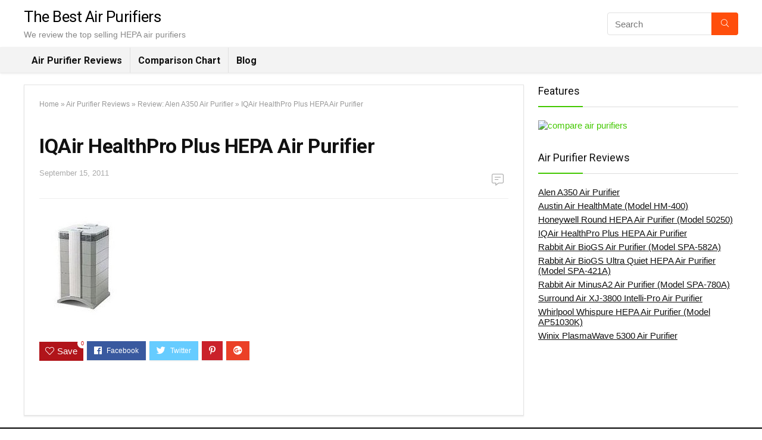

--- FILE ---
content_type: text/html; charset=UTF-8
request_url: https://hepaairpurifiers.mrbestreviews.com/review-alen-a350-air-purifier/iqair-healthpro-plus-hepa-air-purifier/
body_size: 12489
content:
<!DOCTYPE html>
<!--[if IE 8]>    <html class="ie8" lang="en-US"> <![endif]-->
<!--[if IE 9]>    <html class="ie9" lang="en-US"> <![endif]-->
<!--[if (gt IE 9)|!(IE)] lang="en-US"><![endif]-->
<html lang="en-US">
<head>
<meta charset="utf-8" />
<meta name=viewport content="width=device-width, initial-scale=1.0" />
<!-- feeds & pingback -->
<link rel="profile" href="https://gmpg.org/xfn/11" />
<link rel="pingback" href="" />
<!--[if lt IE 9]><script src="https://hepaairpurifiers.mrbestreviews.com/wp-content/themes/rehub/js/html5shiv.js"></script><![endif]-->	
<meta name='robots' content='index, follow, max-image-preview:large, max-snippet:-1, max-video-preview:-1' />

	<!-- This site is optimized with the Yoast SEO plugin v19.8 - https://yoast.com/wordpress/plugins/seo/ -->
	<title>IQAir HealthPro Plus HEPA Air Purifier | The Best Air Purifiers</title>
	<link rel="canonical" href="https://hepaairpurifiers.mrbestreviews.com/wp-content/uploads/2011/09/IQAir-HealthPro-Plus-HEPA-Air-Purifier-e1338067560752.jpg" />
	<meta property="og:locale" content="en_US" />
	<meta property="og:type" content="article" />
	<meta property="og:title" content="IQAir HealthPro Plus HEPA Air Purifier | The Best Air Purifiers" />
	<meta property="og:url" content="https://hepaairpurifiers.mrbestreviews.com/wp-content/uploads/2011/09/IQAir-HealthPro-Plus-HEPA-Air-Purifier-e1338067560752.jpg" />
	<meta property="og:site_name" content="The Best Air Purifiers" />
	<meta property="og:image" content="https://hepaairpurifiers.mrbestreviews.com/wp-content/uploads/2011/09/IQAir-HealthPro-Plus-HEPA-Air-Purifier-e1338067560752.jpg" />
	<meta property="og:image:width" content="152" />
	<meta property="og:image:height" content="196" />
	<meta property="og:image:type" content="image/jpeg" />
	<meta name="twitter:card" content="summary_large_image" />
	<script type="application/ld+json" class="yoast-schema-graph">{"@context":"https://schema.org","@graph":[{"@type":"WebPage","@id":"https://hepaairpurifiers.mrbestreviews.com/wp-content/uploads/2011/09/IQAir-HealthPro-Plus-HEPA-Air-Purifier-e1338067560752.jpg","url":"https://hepaairpurifiers.mrbestreviews.com/wp-content/uploads/2011/09/IQAir-HealthPro-Plus-HEPA-Air-Purifier-e1338067560752.jpg","name":"IQAir HealthPro Plus HEPA Air Purifier | The Best Air Purifiers","isPartOf":{"@id":"https://hepaairpurifiers.mrbestreviews.com/#website"},"primaryImageOfPage":{"@id":"https://hepaairpurifiers.mrbestreviews.com/wp-content/uploads/2011/09/IQAir-HealthPro-Plus-HEPA-Air-Purifier-e1338067560752.jpg#primaryimage"},"image":{"@id":"https://hepaairpurifiers.mrbestreviews.com/wp-content/uploads/2011/09/IQAir-HealthPro-Plus-HEPA-Air-Purifier-e1338067560752.jpg#primaryimage"},"thumbnailUrl":"https://hepaairpurifiers.mrbestreviews.com/wp-content/uploads/2011/09/IQAir-HealthPro-Plus-HEPA-Air-Purifier-e1338067560752.jpg","datePublished":"2011-09-15T02:12:57+00:00","dateModified":"2011-09-15T02:12:57+00:00","breadcrumb":{"@id":"https://hepaairpurifiers.mrbestreviews.com/wp-content/uploads/2011/09/IQAir-HealthPro-Plus-HEPA-Air-Purifier-e1338067560752.jpg#breadcrumb"},"inLanguage":"en-US","potentialAction":[{"@type":"ReadAction","target":["https://hepaairpurifiers.mrbestreviews.com/wp-content/uploads/2011/09/IQAir-HealthPro-Plus-HEPA-Air-Purifier-e1338067560752.jpg"]}]},{"@type":"ImageObject","inLanguage":"en-US","@id":"https://hepaairpurifiers.mrbestreviews.com/wp-content/uploads/2011/09/IQAir-HealthPro-Plus-HEPA-Air-Purifier-e1338067560752.jpg#primaryimage","url":"https://hepaairpurifiers.mrbestreviews.com/wp-content/uploads/2011/09/IQAir-HealthPro-Plus-HEPA-Air-Purifier-e1338067560752.jpg","contentUrl":"https://hepaairpurifiers.mrbestreviews.com/wp-content/uploads/2011/09/IQAir-HealthPro-Plus-HEPA-Air-Purifier-e1338067560752.jpg","width":"152","height":"196","caption":"IQAir HealthPro Plus HEPA Air Purifier"},{"@type":"BreadcrumbList","@id":"https://hepaairpurifiers.mrbestreviews.com/wp-content/uploads/2011/09/IQAir-HealthPro-Plus-HEPA-Air-Purifier-e1338067560752.jpg#breadcrumb","itemListElement":[{"@type":"ListItem","position":1,"name":"Home","item":"https://hepaairpurifiers.mrbestreviews.com/"},{"@type":"ListItem","position":2,"name":"Review: Alen A350 Air Purifier","item":"https://hepaairpurifiers.mrbestreviews.com/review-alen-a350-air-purifier/"},{"@type":"ListItem","position":3,"name":"IQAir HealthPro Plus HEPA Air Purifier"}]},{"@type":"WebSite","@id":"https://hepaairpurifiers.mrbestreviews.com/#website","url":"https://hepaairpurifiers.mrbestreviews.com/","name":"The Best Air Purifiers","description":"We review the top selling HEPA air purifiers","potentialAction":[{"@type":"SearchAction","target":{"@type":"EntryPoint","urlTemplate":"https://hepaairpurifiers.mrbestreviews.com/?s={search_term_string}"},"query-input":"required name=search_term_string"}],"inLanguage":"en-US"}]}</script>
	<!-- / Yoast SEO plugin. -->


<link rel='dns-prefetch' href='//fonts.googleapis.com' />
<link rel="alternate" type="application/rss+xml" title="The Best Air Purifiers &raquo; Feed" href="https://hepaairpurifiers.mrbestreviews.com/feed/" />
<link rel="alternate" type="application/rss+xml" title="The Best Air Purifiers &raquo; Comments Feed" href="https://hepaairpurifiers.mrbestreviews.com/comments/feed/" />
<script type="text/javascript">
/* <![CDATA[ */
window._wpemojiSettings = {"baseUrl":"https:\/\/s.w.org\/images\/core\/emoji\/14.0.0\/72x72\/","ext":".png","svgUrl":"https:\/\/s.w.org\/images\/core\/emoji\/14.0.0\/svg\/","svgExt":".svg","source":{"concatemoji":"https:\/\/hepaairpurifiers.mrbestreviews.com\/wp-includes\/js\/wp-emoji-release.min.js?ver=6.4.7"}};
/*! This file is auto-generated */
!function(i,n){var o,s,e;function c(e){try{var t={supportTests:e,timestamp:(new Date).valueOf()};sessionStorage.setItem(o,JSON.stringify(t))}catch(e){}}function p(e,t,n){e.clearRect(0,0,e.canvas.width,e.canvas.height),e.fillText(t,0,0);var t=new Uint32Array(e.getImageData(0,0,e.canvas.width,e.canvas.height).data),r=(e.clearRect(0,0,e.canvas.width,e.canvas.height),e.fillText(n,0,0),new Uint32Array(e.getImageData(0,0,e.canvas.width,e.canvas.height).data));return t.every(function(e,t){return e===r[t]})}function u(e,t,n){switch(t){case"flag":return n(e,"\ud83c\udff3\ufe0f\u200d\u26a7\ufe0f","\ud83c\udff3\ufe0f\u200b\u26a7\ufe0f")?!1:!n(e,"\ud83c\uddfa\ud83c\uddf3","\ud83c\uddfa\u200b\ud83c\uddf3")&&!n(e,"\ud83c\udff4\udb40\udc67\udb40\udc62\udb40\udc65\udb40\udc6e\udb40\udc67\udb40\udc7f","\ud83c\udff4\u200b\udb40\udc67\u200b\udb40\udc62\u200b\udb40\udc65\u200b\udb40\udc6e\u200b\udb40\udc67\u200b\udb40\udc7f");case"emoji":return!n(e,"\ud83e\udef1\ud83c\udffb\u200d\ud83e\udef2\ud83c\udfff","\ud83e\udef1\ud83c\udffb\u200b\ud83e\udef2\ud83c\udfff")}return!1}function f(e,t,n){var r="undefined"!=typeof WorkerGlobalScope&&self instanceof WorkerGlobalScope?new OffscreenCanvas(300,150):i.createElement("canvas"),a=r.getContext("2d",{willReadFrequently:!0}),o=(a.textBaseline="top",a.font="600 32px Arial",{});return e.forEach(function(e){o[e]=t(a,e,n)}),o}function t(e){var t=i.createElement("script");t.src=e,t.defer=!0,i.head.appendChild(t)}"undefined"!=typeof Promise&&(o="wpEmojiSettingsSupports",s=["flag","emoji"],n.supports={everything:!0,everythingExceptFlag:!0},e=new Promise(function(e){i.addEventListener("DOMContentLoaded",e,{once:!0})}),new Promise(function(t){var n=function(){try{var e=JSON.parse(sessionStorage.getItem(o));if("object"==typeof e&&"number"==typeof e.timestamp&&(new Date).valueOf()<e.timestamp+604800&&"object"==typeof e.supportTests)return e.supportTests}catch(e){}return null}();if(!n){if("undefined"!=typeof Worker&&"undefined"!=typeof OffscreenCanvas&&"undefined"!=typeof URL&&URL.createObjectURL&&"undefined"!=typeof Blob)try{var e="postMessage("+f.toString()+"("+[JSON.stringify(s),u.toString(),p.toString()].join(",")+"));",r=new Blob([e],{type:"text/javascript"}),a=new Worker(URL.createObjectURL(r),{name:"wpTestEmojiSupports"});return void(a.onmessage=function(e){c(n=e.data),a.terminate(),t(n)})}catch(e){}c(n=f(s,u,p))}t(n)}).then(function(e){for(var t in e)n.supports[t]=e[t],n.supports.everything=n.supports.everything&&n.supports[t],"flag"!==t&&(n.supports.everythingExceptFlag=n.supports.everythingExceptFlag&&n.supports[t]);n.supports.everythingExceptFlag=n.supports.everythingExceptFlag&&!n.supports.flag,n.DOMReady=!1,n.readyCallback=function(){n.DOMReady=!0}}).then(function(){return e}).then(function(){var e;n.supports.everything||(n.readyCallback(),(e=n.source||{}).concatemoji?t(e.concatemoji):e.wpemoji&&e.twemoji&&(t(e.twemoji),t(e.wpemoji)))}))}((window,document),window._wpemojiSettings);
/* ]]> */
</script>
<style id='wp-emoji-styles-inline-css' type='text/css'>

	img.wp-smiley, img.emoji {
		display: inline !important;
		border: none !important;
		box-shadow: none !important;
		height: 1em !important;
		width: 1em !important;
		margin: 0 0.07em !important;
		vertical-align: -0.1em !important;
		background: none !important;
		padding: 0 !important;
	}
</style>
<link rel='stylesheet' id='wp-block-library-css' href='https://hepaairpurifiers.mrbestreviews.com/wp-includes/css/dist/block-library/style.min.css?ver=6.4.7' type='text/css' media='all' />
<style id='classic-theme-styles-inline-css' type='text/css'>
/*! This file is auto-generated */
.wp-block-button__link{color:#fff;background-color:#32373c;border-radius:9999px;box-shadow:none;text-decoration:none;padding:calc(.667em + 2px) calc(1.333em + 2px);font-size:1.125em}.wp-block-file__button{background:#32373c;color:#fff;text-decoration:none}
</style>
<style id='global-styles-inline-css' type='text/css'>
body{--wp--preset--color--black: #000000;--wp--preset--color--cyan-bluish-gray: #abb8c3;--wp--preset--color--white: #ffffff;--wp--preset--color--pale-pink: #f78da7;--wp--preset--color--vivid-red: #cf2e2e;--wp--preset--color--luminous-vivid-orange: #ff6900;--wp--preset--color--luminous-vivid-amber: #fcb900;--wp--preset--color--light-green-cyan: #7bdcb5;--wp--preset--color--vivid-green-cyan: #00d084;--wp--preset--color--pale-cyan-blue: #8ed1fc;--wp--preset--color--vivid-cyan-blue: #0693e3;--wp--preset--color--vivid-purple: #9b51e0;--wp--preset--gradient--vivid-cyan-blue-to-vivid-purple: linear-gradient(135deg,rgba(6,147,227,1) 0%,rgb(155,81,224) 100%);--wp--preset--gradient--light-green-cyan-to-vivid-green-cyan: linear-gradient(135deg,rgb(122,220,180) 0%,rgb(0,208,130) 100%);--wp--preset--gradient--luminous-vivid-amber-to-luminous-vivid-orange: linear-gradient(135deg,rgba(252,185,0,1) 0%,rgba(255,105,0,1) 100%);--wp--preset--gradient--luminous-vivid-orange-to-vivid-red: linear-gradient(135deg,rgba(255,105,0,1) 0%,rgb(207,46,46) 100%);--wp--preset--gradient--very-light-gray-to-cyan-bluish-gray: linear-gradient(135deg,rgb(238,238,238) 0%,rgb(169,184,195) 100%);--wp--preset--gradient--cool-to-warm-spectrum: linear-gradient(135deg,rgb(74,234,220) 0%,rgb(151,120,209) 20%,rgb(207,42,186) 40%,rgb(238,44,130) 60%,rgb(251,105,98) 80%,rgb(254,248,76) 100%);--wp--preset--gradient--blush-light-purple: linear-gradient(135deg,rgb(255,206,236) 0%,rgb(152,150,240) 100%);--wp--preset--gradient--blush-bordeaux: linear-gradient(135deg,rgb(254,205,165) 0%,rgb(254,45,45) 50%,rgb(107,0,62) 100%);--wp--preset--gradient--luminous-dusk: linear-gradient(135deg,rgb(255,203,112) 0%,rgb(199,81,192) 50%,rgb(65,88,208) 100%);--wp--preset--gradient--pale-ocean: linear-gradient(135deg,rgb(255,245,203) 0%,rgb(182,227,212) 50%,rgb(51,167,181) 100%);--wp--preset--gradient--electric-grass: linear-gradient(135deg,rgb(202,248,128) 0%,rgb(113,206,126) 100%);--wp--preset--gradient--midnight: linear-gradient(135deg,rgb(2,3,129) 0%,rgb(40,116,252) 100%);--wp--preset--font-size--small: 13px;--wp--preset--font-size--medium: 20px;--wp--preset--font-size--large: 36px;--wp--preset--font-size--x-large: 42px;--wp--preset--spacing--20: 0.44rem;--wp--preset--spacing--30: 0.67rem;--wp--preset--spacing--40: 1rem;--wp--preset--spacing--50: 1.5rem;--wp--preset--spacing--60: 2.25rem;--wp--preset--spacing--70: 3.38rem;--wp--preset--spacing--80: 5.06rem;--wp--preset--shadow--natural: 6px 6px 9px rgba(0, 0, 0, 0.2);--wp--preset--shadow--deep: 12px 12px 50px rgba(0, 0, 0, 0.4);--wp--preset--shadow--sharp: 6px 6px 0px rgba(0, 0, 0, 0.2);--wp--preset--shadow--outlined: 6px 6px 0px -3px rgba(255, 255, 255, 1), 6px 6px rgba(0, 0, 0, 1);--wp--preset--shadow--crisp: 6px 6px 0px rgba(0, 0, 0, 1);}:where(.is-layout-flex){gap: 0.5em;}:where(.is-layout-grid){gap: 0.5em;}body .is-layout-flow > .alignleft{float: left;margin-inline-start: 0;margin-inline-end: 2em;}body .is-layout-flow > .alignright{float: right;margin-inline-start: 2em;margin-inline-end: 0;}body .is-layout-flow > .aligncenter{margin-left: auto !important;margin-right: auto !important;}body .is-layout-constrained > .alignleft{float: left;margin-inline-start: 0;margin-inline-end: 2em;}body .is-layout-constrained > .alignright{float: right;margin-inline-start: 2em;margin-inline-end: 0;}body .is-layout-constrained > .aligncenter{margin-left: auto !important;margin-right: auto !important;}body .is-layout-constrained > :where(:not(.alignleft):not(.alignright):not(.alignfull)){max-width: var(--wp--style--global--content-size);margin-left: auto !important;margin-right: auto !important;}body .is-layout-constrained > .alignwide{max-width: var(--wp--style--global--wide-size);}body .is-layout-flex{display: flex;}body .is-layout-flex{flex-wrap: wrap;align-items: center;}body .is-layout-flex > *{margin: 0;}body .is-layout-grid{display: grid;}body .is-layout-grid > *{margin: 0;}:where(.wp-block-columns.is-layout-flex){gap: 2em;}:where(.wp-block-columns.is-layout-grid){gap: 2em;}:where(.wp-block-post-template.is-layout-flex){gap: 1.25em;}:where(.wp-block-post-template.is-layout-grid){gap: 1.25em;}.has-black-color{color: var(--wp--preset--color--black) !important;}.has-cyan-bluish-gray-color{color: var(--wp--preset--color--cyan-bluish-gray) !important;}.has-white-color{color: var(--wp--preset--color--white) !important;}.has-pale-pink-color{color: var(--wp--preset--color--pale-pink) !important;}.has-vivid-red-color{color: var(--wp--preset--color--vivid-red) !important;}.has-luminous-vivid-orange-color{color: var(--wp--preset--color--luminous-vivid-orange) !important;}.has-luminous-vivid-amber-color{color: var(--wp--preset--color--luminous-vivid-amber) !important;}.has-light-green-cyan-color{color: var(--wp--preset--color--light-green-cyan) !important;}.has-vivid-green-cyan-color{color: var(--wp--preset--color--vivid-green-cyan) !important;}.has-pale-cyan-blue-color{color: var(--wp--preset--color--pale-cyan-blue) !important;}.has-vivid-cyan-blue-color{color: var(--wp--preset--color--vivid-cyan-blue) !important;}.has-vivid-purple-color{color: var(--wp--preset--color--vivid-purple) !important;}.has-black-background-color{background-color: var(--wp--preset--color--black) !important;}.has-cyan-bluish-gray-background-color{background-color: var(--wp--preset--color--cyan-bluish-gray) !important;}.has-white-background-color{background-color: var(--wp--preset--color--white) !important;}.has-pale-pink-background-color{background-color: var(--wp--preset--color--pale-pink) !important;}.has-vivid-red-background-color{background-color: var(--wp--preset--color--vivid-red) !important;}.has-luminous-vivid-orange-background-color{background-color: var(--wp--preset--color--luminous-vivid-orange) !important;}.has-luminous-vivid-amber-background-color{background-color: var(--wp--preset--color--luminous-vivid-amber) !important;}.has-light-green-cyan-background-color{background-color: var(--wp--preset--color--light-green-cyan) !important;}.has-vivid-green-cyan-background-color{background-color: var(--wp--preset--color--vivid-green-cyan) !important;}.has-pale-cyan-blue-background-color{background-color: var(--wp--preset--color--pale-cyan-blue) !important;}.has-vivid-cyan-blue-background-color{background-color: var(--wp--preset--color--vivid-cyan-blue) !important;}.has-vivid-purple-background-color{background-color: var(--wp--preset--color--vivid-purple) !important;}.has-black-border-color{border-color: var(--wp--preset--color--black) !important;}.has-cyan-bluish-gray-border-color{border-color: var(--wp--preset--color--cyan-bluish-gray) !important;}.has-white-border-color{border-color: var(--wp--preset--color--white) !important;}.has-pale-pink-border-color{border-color: var(--wp--preset--color--pale-pink) !important;}.has-vivid-red-border-color{border-color: var(--wp--preset--color--vivid-red) !important;}.has-luminous-vivid-orange-border-color{border-color: var(--wp--preset--color--luminous-vivid-orange) !important;}.has-luminous-vivid-amber-border-color{border-color: var(--wp--preset--color--luminous-vivid-amber) !important;}.has-light-green-cyan-border-color{border-color: var(--wp--preset--color--light-green-cyan) !important;}.has-vivid-green-cyan-border-color{border-color: var(--wp--preset--color--vivid-green-cyan) !important;}.has-pale-cyan-blue-border-color{border-color: var(--wp--preset--color--pale-cyan-blue) !important;}.has-vivid-cyan-blue-border-color{border-color: var(--wp--preset--color--vivid-cyan-blue) !important;}.has-vivid-purple-border-color{border-color: var(--wp--preset--color--vivid-purple) !important;}.has-vivid-cyan-blue-to-vivid-purple-gradient-background{background: var(--wp--preset--gradient--vivid-cyan-blue-to-vivid-purple) !important;}.has-light-green-cyan-to-vivid-green-cyan-gradient-background{background: var(--wp--preset--gradient--light-green-cyan-to-vivid-green-cyan) !important;}.has-luminous-vivid-amber-to-luminous-vivid-orange-gradient-background{background: var(--wp--preset--gradient--luminous-vivid-amber-to-luminous-vivid-orange) !important;}.has-luminous-vivid-orange-to-vivid-red-gradient-background{background: var(--wp--preset--gradient--luminous-vivid-orange-to-vivid-red) !important;}.has-very-light-gray-to-cyan-bluish-gray-gradient-background{background: var(--wp--preset--gradient--very-light-gray-to-cyan-bluish-gray) !important;}.has-cool-to-warm-spectrum-gradient-background{background: var(--wp--preset--gradient--cool-to-warm-spectrum) !important;}.has-blush-light-purple-gradient-background{background: var(--wp--preset--gradient--blush-light-purple) !important;}.has-blush-bordeaux-gradient-background{background: var(--wp--preset--gradient--blush-bordeaux) !important;}.has-luminous-dusk-gradient-background{background: var(--wp--preset--gradient--luminous-dusk) !important;}.has-pale-ocean-gradient-background{background: var(--wp--preset--gradient--pale-ocean) !important;}.has-electric-grass-gradient-background{background: var(--wp--preset--gradient--electric-grass) !important;}.has-midnight-gradient-background{background: var(--wp--preset--gradient--midnight) !important;}.has-small-font-size{font-size: var(--wp--preset--font-size--small) !important;}.has-medium-font-size{font-size: var(--wp--preset--font-size--medium) !important;}.has-large-font-size{font-size: var(--wp--preset--font-size--large) !important;}.has-x-large-font-size{font-size: var(--wp--preset--font-size--x-large) !important;}
.wp-block-navigation a:where(:not(.wp-element-button)){color: inherit;}
:where(.wp-block-post-template.is-layout-flex){gap: 1.25em;}:where(.wp-block-post-template.is-layout-grid){gap: 1.25em;}
:where(.wp-block-columns.is-layout-flex){gap: 2em;}:where(.wp-block-columns.is-layout-grid){gap: 2em;}
.wp-block-pullquote{font-size: 1.5em;line-height: 1.6;}
</style>
<link rel='stylesheet' id='contact-form-7-css' href='https://hepaairpurifiers.mrbestreviews.com/wp-content/plugins/contact-form-7/includes/css/styles.css?ver=5.6.3' type='text/css' media='all' />
<link rel='stylesheet' id='tablepress-default-css' href='https://hepaairpurifiers.mrbestreviews.com/wp-content/plugins/tablepress/css/build/default.css?ver=2.2.5' type='text/css' media='all' />
<link rel='stylesheet' id='rhstyle-css' href='https://hepaairpurifiers.mrbestreviews.com/wp-content/themes/rehub/style.css?ver=7.9.2' type='text/css' media='all' />
<link rel='stylesheet' id='responsive-css' href='https://hepaairpurifiers.mrbestreviews.com/wp-content/themes/rehub/css/responsive.css?ver=7.9.2' type='text/css' media='all' />
<link rel='stylesheet' id='rehub_shortcode-css' href='https://hepaairpurifiers.mrbestreviews.com/wp-content/themes/rehub/shortcodes/css/css.css?ver=7.9.2' type='text/css' media='all' />
<link rel='stylesheet' id='rehubfontawesome-css' href='https://hepaairpurifiers.mrbestreviews.com/wp-content/themes/rehub/vafpress-framework/public/css/vendor/font-awesome.min.css?ver=5.0.9' type='text/css' media='all' />
<link rel='stylesheet' id='default_font-css' href='//fonts.googleapis.com/css?family=Roboto%3A400%2C700%2C400i%2C700i&#038;subset=latin%2Ccyrillic&#038;ver=6.4.7' type='text/css' media='all' />
<script type="text/javascript" src="https://hepaairpurifiers.mrbestreviews.com/wp-includes/js/jquery/jquery.min.js?ver=3.7.1" id="jquery-core-js"></script>
<script type="text/javascript" src="https://hepaairpurifiers.mrbestreviews.com/wp-includes/js/jquery/jquery-migrate.min.js?ver=3.4.1" id="jquery-migrate-js"></script>
<link rel="https://api.w.org/" href="https://hepaairpurifiers.mrbestreviews.com/wp-json/" /><link rel="alternate" type="application/json" href="https://hepaairpurifiers.mrbestreviews.com/wp-json/wp/v2/media/29" /><link rel="EditURI" type="application/rsd+xml" title="RSD" href="https://hepaairpurifiers.mrbestreviews.com/xmlrpc.php?rsd" />
<meta name="generator" content="WordPress 6.4.7" />
<link rel='shortlink' href='https://hepaairpurifiers.mrbestreviews.com/?p=29' />
<link rel="alternate" type="application/json+oembed" href="https://hepaairpurifiers.mrbestreviews.com/wp-json/oembed/1.0/embed?url=https%3A%2F%2Fhepaairpurifiers.mrbestreviews.com%2Freview-alen-a350-air-purifier%2Fiqair-healthpro-plus-hepa-air-purifier%2F" />
<link rel="alternate" type="text/xml+oembed" href="https://hepaairpurifiers.mrbestreviews.com/wp-json/oembed/1.0/embed?url=https%3A%2F%2Fhepaairpurifiers.mrbestreviews.com%2Freview-alen-a350-air-purifier%2Fiqair-healthpro-plus-hepa-air-purifier%2F&#038;format=xml" />
<style type="text/css"> .main-nav{box-shadow:0 1px 4px rgba(0,0,0,0.1),0 0 0 1px rgba(0,0,0,0.03);} .widget .title:after{border-bottom:2px solid #43c801;}.rehub-main-color-border,.rh-big-tabs-li.active a,.rh-big-tabs-li:hover a,nav.top_menu > ul > li.vertical-menu.border-main-color .sub-menu,.rh-main-bg-hover:hover,.wp-block-quote.is-style-default,ul.def_btn_link_tabs li.active a{border-color:#43c801;}.wpsm_promobox.rehub_promobox{border-left-color:#43c801!important;}.top_rating_block .top_rating_item .rating_col a.read_full,.color_link{color:#43c801 !important;}nav.top_menu > ul:not(.off-canvas) > li > a:hover,nav.top_menu > ul:not(.off-canvas) > li.current-menu-item a,.search-header-contents{border-top-color:#43c801;}.wpb_content_element.wpsm-tabs.n_b_tab .wpb_tour_tabs_wrapper .wpb_tabs_nav .ui-state-active a{border-bottom:3px solid #43c801 !important}.featured_slider:hover .score,.top_chart_controls .controls:hover,article.post .wpsm_toplist_heading:before{border-color:#43c801;}.btn_more:hover,.small_post .overlay .btn_more:hover,.tw-pagination .current{border:1px solid #43c801;color:#fff}.wpsm-tabs ul.ui-tabs-nav .ui-state-active a,.rehub_woo_review .rehub_woo_tabs_menu li.current{border-top:3px solid #43c801;}.wps_promobox{border-left:3px solid #43c801;}.gallery-pics .gp-overlay{box-shadow:0 0 0 4px #43c801 inset;}.post .rehub_woo_tabs_menu li.current,.woocommerce div.product .woocommerce-tabs ul.tabs li.active{border-top:2px solid #43c801;}.rething_item a.cat{border-bottom-color:#43c801}nav.top_menu ul li ul{border-bottom:2px solid #43c801;}.widget.deal_daywoo{border:3px solid #43c801;padding:20px;background:#fff;}.deal_daywoo .wpsm-bar-bar{background-color:#43c801 !important} #buddypress div.item-list-tabs ul li.selected a span,#buddypress div.item-list-tabs ul li.current a span,#buddypress div.item-list-tabs ul li a span,.user-profile-div .user-menu-tab > li.active > a,.user-profile-div .user-menu-tab > li.active > a:focus,.user-profile-div .user-menu-tab > li.active > a:hover,.slide .news_cat a,.news_in_thumb:hover .news_cat a,.news_out_thumb:hover .news_cat a,.col-feat-grid:hover .news_cat a,.alphabet-filter .return_to_letters span,.carousel-style-deal .re_carousel .controls,.re_carousel .controls:hover,.openedprevnext .postNavigation a,.postNavigation a:hover,.top_chart_pagination a.selected,.flex-control-paging li a.flex-active,.flex-control-paging li a:hover,.widget_edd_cart_widget .edd-cart-number-of-items .edd-cart-quantity,.btn_more:hover,.news_out_tabs > ul > li:hover,.news_out_tabs > ul > li.current,.featured_slider:hover .score,#bbp_user_edit_submit,.bbp-topic-pagination a,.bbp-topic-pagination a,.widget.tabs > ul > li:hover,.custom-checkbox label.checked:after,.slider_post .caption,ul.postpagination li.active a,ul.postpagination li:hover a,ul.postpagination li a:focus,.top_theme h5 strong,.re_carousel .text:after,.widget.tabs .current,#topcontrol:hover,.main_slider .flex-overlay:hover a.read-more,.rehub_chimp #mc_embed_signup input#mc-embedded-subscribe,#rank_1.top_rating_item .rank_count,#toplistmenu > ul li:before,.rehub_chimp:before,.wpsm-members > strong:first-child,.r_catbox_btn,.wpcf7 .wpcf7-submit,.comm_meta_wrap .rh_user_s2_label,.wpsm_pretty_hover li:hover,.wpsm_pretty_hover li.current,.rehub-main-color-bg,.togglegreedybtn:after,.rh-bg-hover-color:hover .news_cat a,.rh-main-bg-hover:hover,.rh_wrapper_video_playlist .rh_video_currently_playing,.rh_wrapper_video_playlist .rh_video_currently_playing.rh_click_video:hover,.rtmedia-list-item .rtmedia-album-media-count,.tw-pagination .current,.dokan-dashboard .dokan-dash-sidebar ul.dokan-dashboard-menu li.active,.dokan-dashboard .dokan-dash-sidebar ul.dokan-dashboard-menu li:hover,.dokan-dashboard .dokan-dash-sidebar ul.dokan-dashboard-menu li.dokan-common-links a:hover,#ywqa-submit-question,.woocommerce .widget_price_filter .ui-slider .ui-slider-range{background:#43c801;}@media (max-width:767px){.postNavigation a{background:#43c801;}}.rh-main-bg-hover:hover{color:#fff !important} a,.carousel-style-deal .deal-item .priced_block .price_count ins,nav.top_menu ul li.menu-item-has-children ul li.menu-item-has-children > a:before,.top_chart_controls .controls:hover,.flexslider .fa-pulse,.footer-bottom .widget .f_menu li a:hover,.comment_form h3 a,.bbp-body li.bbp-forum-info > a:hover,.bbp-body li.bbp-topic-title > a:hover,#subscription-toggle a:before,#favorite-toggle a:before,.aff_offer_links .aff_name a,.rh-deal-price,.commentlist .comment-content small a,.related_articles .title_cat_related a,article em.emph,.campare_table table.one td strong.red,.sidebar .tabs-item .detail p a,.footer-bottom .widget .title span,footer p a,.welcome-frase strong,article.post .wpsm_toplist_heading:before,.post a.color_link,.categoriesbox:hover h3 a:after,.bbp-body li.bbp-forum-info > a,.bbp-body li.bbp-topic-title > a,.widget .title i,.woocommerce-MyAccount-navigation ul li.is-active a,.category-vendormenu li.current a,.deal_daywoo .title,.rehub-main-color,.wpsm_pretty_colored ul li.current a,.wpsm_pretty_colored ul li.current,.rh-heading-hover-color:hover h2 a,.rh-heading-hover-color:hover h3 a,.rh-heading-hover-color:hover h4 a,.rh-heading-hover-color:hover h5 a,.rh-heading-icon:before,.widget_layered_nav ul li.chosen a:before,.wp-block-quote.is-style-large p,ul.page-numbers li.current,ul.page-numbers li:hover,ul.page-numbers li:focus,ul.page-numbers li.active,.page-link > span:not(.page-link-title){color:#43c801;} span.re_filtersort_btn:hover,span.active.re_filtersort_btn,.page-link > span:not(.page-link-title),.postimagetrend .title,.widget.widget_affegg_widget .title,.widget.top_offers .title,.widget.cegg_widget_products .title,header .header_first_style .search form.search-form [type="submit"],header .header_eight_style .search form.search-form [type="submit"],.more_post a,.more_post span,.filter_home_pick span.active,.filter_home_pick span:hover,.filter_product_pick span.active,.filter_product_pick span:hover,.rh_tab_links a.active,.rh_tab_links a:hover,.wcv-navigation ul.menu li.active,.wcv-navigation ul.menu li:hover a,form.search-form [type="submit"],.rehub-sec-color-bg,input#ywqa-submit-question,input#ywqa-send-answer,.woocommerce button.button.alt{background:#ff4e0c !important;color:#fff !important;outline:0}.widget.widget_affegg_widget .title:after,.widget.top_offers .title:after,.vc_tta-tabs.wpsm-tabs .vc_tta-tab.vc_active,.vc_tta-tabs.wpsm-tabs .vc_tta-panel.vc_active .vc_tta-panel-heading,.widget.cegg_widget_products .title:after{border-top-color:#ff4e0c !important;}.page-link > span:not(.page-link-title){border:1px solid #ff4e0c;}.page-link > span:not(.page-link-title),.header_first_style .search form.search-form [type="submit"] i{color:#fff !important;}.rh_tab_links a.active,.rh_tab_links a:hover,.rehub-sec-color-border,nav.top_menu > ul > li.vertical-menu.border-sec-color > .sub-menu{border-color:#ff4e0c}.rh_wrapper_video_playlist .rh_video_currently_playing,.rh_wrapper_video_playlist .rh_video_currently_playing.rh_click_video:hover{background-color:#ff4e0c;box-shadow:1200px 0 0 #ff4e0c inset;}.rehub-sec-color{color:#ff4e0c} .news .priced_block .price_count,.blog_string .priced_block .price_count,.main_slider .price_count{margin-right:5px}.right_aff .priced_block .btn_offer_block,.right_aff .priced_block .price_count{border-radius:0 !important}form.search-form.product-search-form input[type="text"]{border-radius:4px 0 0 4px;}form.search-form [type="submit"]{border-radius:0 4px 4px 0;}.rtl form.search-form.product-search-form input[type="text"]{border-radius:0 4px 4px 0;}.rtl form.search-form [type="submit"]{border-radius:4px 0 0 4px;}.price_count,.rehub_offer_coupon,#buddypress .dir-search input[type=text],.gmw-form-wrapper input[type=text],.gmw-form-wrapper select,#buddypress a.button,.btn_more,#main_header .wpsm-button,#rh-header-cover-image .wpsm-button,#wcvendor_image_bg .wpsm-button,input[type="text"],textarea,input[type="tel"],input[type="password"],input[type="email"],input[type="url"],input[type="number"],.def_btn,input[type="submit"],input[type="button"],input[type="reset"],.rh_offer_list .offer_thumb .deal_img_wrap,.grid_onsale,.rehub-main-smooth,.re_filter_instore span.re_filtersort_btn:hover,.re_filter_instore span.active.re_filtersort_btn,#buddypress .standard-form input[type=text],#buddypress .standard-form textarea{border-radius:4px}.news-community,.woocommerce .products.grid_woo .product,.rehub_chimp #mc_embed_signup input.email,#mc_embed_signup input#mc-embedded-subscribe,.rh_offer_list,.woo-tax-logo,#buddypress div.item-list-tabs ul li a,#buddypress form#whats-new-form,#buddypress div#invite-list,#buddypress #send-reply div.message-box,.rehub-sec-smooth,.rate-bar-bar,.rate-bar{border-radius:5px} .woocommerce .summary .masked_coupon,.woocommerce a.woo_loop_btn,.woocommerce input.button.alt,.woocommerce a.add_to_cart_button,.woocommerce-page a.add_to_cart_button,.woocommerce .single_add_to_cart_button,.woocommerce div.product form.cart .button,.woocommerce .checkout-button.button,.woofiltersbig .prdctfltr_buttons a.prdctfltr_woocommerce_filter_submit,.priced_block .btn_offer_block,.priced_block .button,.rh-deal-compact-btn,input.mdf_button,#buddypress input[type="submit"],#buddypress input[type="button"],#buddypress input[type="reset"],#buddypress button.submit,.wpsm-button.rehub_main_btn,.wcv-grid a.button,input.gmw-submit,#ws-plugin--s2member-profile-submit,#rtmedia_create_new_album,input[type="submit"].dokan-btn-theme,a.dokan-btn-theme,.dokan-btn-theme{background:none #43c801 !important;color:#fff !important;border:none !important;text-decoration:none !important;outline:0;box-shadow:-1px 6px 19px rgba(67,200,1,0.2) !important;border-radius:4px !important;}.woocommerce a.woo_loop_btn:hover,.woocommerce input.button.alt:hover,.woocommerce a.add_to_cart_button:hover,.woocommerce-page a.add_to_cart_button:hover,.woocommerce a.single_add_to_cart_button:hover,.woocommerce-page a.single_add_to_cart_button:hover,.woocommerce div.product form.cart .button:hover,.woocommerce-page div.product form.cart .button:hover,.woocommerce .checkout-button.button:hover,.woofiltersbig .prdctfltr_buttons a.prdctfltr_woocommerce_filter_submit:hover,.priced_block .btn_offer_block:hover,.wpsm-button.rehub_main_btn:hover,#buddypress input[type="submit"]:hover,#buddypress input[type="button"]:hover,#buddypress input[type="reset"]:hover,#buddypress button.submit:hover,.small_post .btn:hover,.ap-pro-form-field-wrapper input[type="submit"]:hover,.wcv-grid a.button:hover,#ws-plugin--s2member-profile-submit:hover,input[type="submit"].dokan-btn-theme:hover,a.dokan-btn-theme:hover,.dokan-btn-theme:hover,.rething_button .btn_more:hover{background:none #43c801 !important;color:#fff !important;box-shadow:-1px 6px 13px rgba(67,200,1,0.5) !important;border-color:transparent;}.woocommerce a.woo_loop_btn:active,.woocommerce .button.alt:active,.woocommerce a.add_to_cart_button:active,.woocommerce-page a.add_to_cart_button:active,.woocommerce a.single_add_to_cart_button:active,.woocommerce-page a.single_add_to_cart_button:active,.woocommerce div.product form.cart .button:active,.woocommerce-page div.product form.cart .button:active,.woocommerce .checkout-button.button:active,.woofiltersbig .prdctfltr_buttons a.prdctfltr_woocommerce_filter_submit:active,.wpsm-button.rehub_main_btn:active,#buddypress input[type="submit"]:active,#buddypress input[type="button"]:active,#buddypress input[type="reset"]:active,#buddypress button.submit:active,.ap-pro-form-field-wrapper input[type="submit"]:active,.wcv-grid a.button:active,#ws-plugin--s2member-profile-submit:active,input[type="submit"].dokan-btn-theme:active,a.dokan-btn-theme:active,.dokan-btn-theme:active{background:none #43c801 !important;box-shadow:0 1px 0 #999 !important;top:2px;color:#fff !important;}.rehub_btn_color{background-color:#43c801;border:1px solid #43c801;}.rething_button .btn_more{border:1px solid #43c801;color:#43c801;}.rething_button .priced_block.block_btnblock .price_count{color:#43c801;font-weight:normal;}.widget_merchant_list .buttons_col{background-color:#43c801 !important;}@media (max-width:767px){#float-panel-woo-area{border-top:1px solid #43c801}}.deal_daywoo .price{color:#43c801}@media(min-width:1224px){.single-post .full_width > article.post,single-product .full_width > article.post{padding:32px}.title_single_area.full_width{margin:25px 32px 0 32px;}.main-side .title_single_area.full_width{margin:0;}.full_width .wpsm-comptable td img{padding:5px}}</style><style>article.inf_scr_item div.content_constructor h2 a {
    display: block;
    padding: 0px 10px 0px 10px;
}</style></head>
<body class="attachment attachment-template-default single single-attachment postid-29 attachmentid-29 attachment-jpeg">
	               
<!-- Outer Start -->
<div class="rh-outer-wrap">
    <div id="top_ankor"></div>
    <!-- HEADER -->
    <header id="main_header" class="white_style">
        <div class="header_wrap">
                                    <!-- Logo section -->
<div class="logo_section_wrap">
    <div class="rh-container">
        <div class="logo-section rh-flex-center-align tabletblockdisplay header_first_style clearfix">
            <div class="logo">
          		          			<div class="textlogo">The Best Air Purifiers</div>
                    <div class="sloganlogo">We review the top selling HEPA air purifiers</div>
          		       
            </div>                       
                        <div class="search head_search rh-flex-right-align"><form  role="search" method="get" class="search-form" action="https://hepaairpurifiers.mrbestreviews.com/">
  	<input type="text" name="s" placeholder="Search"  data-posttype="post">
  	<input type="hidden" name="post_type" value="post" />  	<button type="submit" class="btnsearch"><i class="fal fa-search"></i></button>
</form>
</div>                       
        </div>
    </div>
</div>
<!-- /Logo section -->  
<!-- Main Navigation -->
<div class="search-form-inheader main-nav white_style">  
    <div class="rh-container"> 
	        
        <nav class="top_menu"><ul id="menu-main-menu" class="menu"><li id="menu-item-21" class="menu-item menu-item-type-custom menu-item-object-custom menu-item-home"><a href="https://hepaairpurifiers.mrbestreviews.com/">Air Purifier Reviews</a></li>
<li id="menu-item-76" class="menu-item menu-item-type-post_type menu-item-object-page"><a href="https://hepaairpurifiers.mrbestreviews.com/air-purifier-comparison-chart/">Comparison Chart</a></li>
<li id="menu-item-209" class="menu-item menu-item-type-post_type menu-item-object-page"><a href="https://hepaairpurifiers.mrbestreviews.com/blog/">Blog</a></li>
</ul></nav>        <div class="responsive_nav_wrap"></div>
        <div class="search-header-contents"><form  role="search" method="get" class="search-form" action="https://hepaairpurifiers.mrbestreviews.com/">
  	<input type="text" name="s" placeholder="Search"  data-posttype="post">
  	<input type="hidden" name="post_type" value="post" />  	<button type="submit" class="btnsearch"><i class="fal fa-search"></i></button>
</form>
</div>
    </div>
</div>
<!-- /Main Navigation -->
        </div>  
    </header>
        

    <!-- CONTENT -->
<div class="rh-container"> 
    <div class="rh-content-wrap clearfix">
        <!-- Main Side -->
        <div class="main-side single clearfix">            
                                            <article class="post-inner post post-29 attachment type-attachment status-inherit hentry" id="post-29">
                    <!-- Title area -->
                    <div class="rh_post_layout_metabig">
                        <div class="title_single_area">
                                                        <div class="breadcrumb" xmlns:v="http://rdf.data-vocabulary.org/#"><a href="https://hepaairpurifiers.mrbestreviews.com/" rel="v:url" property="v:title">Home</a> &raquo; <span typeof="v:Breadcrumb"><a rel="v:url" property="v:title" href="https://hepaairpurifiers.mrbestreviews.com/category/air-purifier-reviews/">Air Purifier Reviews</a></span> &raquo; <span typeof="v:Breadcrumb"><a rel="v:url" property="v:title" href="https://hepaairpurifiers.mrbestreviews.com/review-alen-a350-air-purifier/">Review: Alen A350 Air Purifier</a></span> &raquo; <span class="current">IQAir HealthPro Plus HEPA Air Purifier</span></div><!-- .breadcrumbs --> 
                            <div class="rh-cat-list-title"></div>                        
                            <h1>IQAir HealthPro Plus HEPA Air Purifier</h1>                                                           
                            <div class="meta post-meta-big">
                                		<div class="floatleft mr15">
						<span class="floatleft authortimemeta">
													<div class="date_time_post">September 15, 2011</div>
							</span>	

		</div>
		<div class="floatright ml15 postviewcomm mt5">
				
						
				<span class="comm_count_meta"><strong><span class="comm_meta"></span></strong></span>	
						
		</div>	
	 
                            </div> 
                                                           
                                                       
                        </div>
                    </div>
                                             
                        								                        
                                
                    
                    <p class="attachment"><a href='https://hepaairpurifiers.mrbestreviews.com/wp-content/uploads/2011/09/IQAir-HealthPro-Plus-HEPA-Air-Purifier-e1338067560752.jpg'><img decoding="async" width="152" height="196" src="https://hepaairpurifiers.mrbestreviews.com/wp-content/uploads/2011/09/IQAir-HealthPro-Plus-HEPA-Air-Purifier-e1338067560752.jpg" class="attachment-medium size-medium" alt="IQAir HealthPro Plus HEPA Air Purifier" /></a></p>

                </article>
                <div class="clearfix"></div>
                
    <div class="post_share">
    <div class="social_icon  row_social_inpost"><div class="favour_in_row favour_btn_red"><div class="heart_thumb_wrap"><span class="flowhidden cell_wishlist"><span class="heartplus" data-post_id="29" data-informer="0"><span class="ml5 rtlmr5 wishaddwrap" id="wishadd29">Save</span><span class="ml5 rtlmr5 wishaddedwrap" id="wishadded29">Saved</span><span class="ml5 rtlmr5 wishremovedwrap" id="wishremoved29">Removed</span> </span></span><span id="wishcount29" class="thumbscount">0</span> </div></div><span data-href="https://www.facebook.com/sharer/sharer.php?u=https%3A%2F%2Fhepaairpurifiers.mrbestreviews.com%2Freview-alen-a350-air-purifier%2Fiqair-healthpro-plus-hepa-air-purifier%2F" class="fb share-link-image" data-service="facebook"><i class="fab fa-facebook"></i></span><span data-href="https://twitter.com/share?url=https%3A%2F%2Fhepaairpurifiers.mrbestreviews.com%2Freview-alen-a350-air-purifier%2Fiqair-healthpro-plus-hepa-air-purifier%2F&text=IQAir+HealthPro+Plus+HEPA+Air+Purifier" class="tw share-link-image" data-service="twitter"><i class="fab fa-twitter"></i></span><span data-href="https://pinterest.com/pin/create/button/?url=https%3A%2F%2Fhepaairpurifiers.mrbestreviews.com%2Freview-alen-a350-air-purifier%2Fiqair-healthpro-plus-hepa-air-purifier%2F&amp;media=&amp;description=IQAir+HealthPro+Plus+HEPA+Air+Purifier" class="pn share-link-image" data-service="pinterest"><i class="fab fa-pinterest-p"></i></span><span data-href="https://plus.google.com/share?url=https%3A%2F%2Fhepaairpurifiers.mrbestreviews.com%2Freview-alen-a350-air-purifier%2Fiqair-healthpro-plus-hepa-air-purifier%2F" class="gp share-link-image" data-service="googleplus"><i class="fab fa-google-plus"></i></span></div></div>  

    <!-- PAGER SECTION -->
<div class="float-posts-nav" id="float-posts-nav">
    <div class="postNavigation prevPostBox">
            </div>
    <div class="postNavigation nextPostBox">
            </div>                        
</div>
<!-- /PAGER SECTION -->
                    
                 

    <div class="tags">
        <p></p>
    </div>

               

                          
                        <div id="comments" class="clearfix">
    <div class="post-comments">
                <div id="tab-1">
        <ol class="commentlist">
                    </ol>
        <div id='comments_pagination'>
                        </div>      
    </div>

    <ol id="loadcomment-list" class="commentlist">
    </ol>
            </div> <!-- end comments div -->
</div>        </div>  
        <!-- /Main Side -->  
        <!-- Sidebar -->
        <aside class="sidebar">            
    <!-- SIDEBAR WIDGET AREA -->
			<div id="text-3" class="widget widget_text"><div class="title">Features</div>			<div class="textwidget"><a href="/air-purifier-comparison"><img src="https://www.hepaair.org/wp-content/uploads/2011/09/compare-air-purifiers-323.jpg" alt="compare air purifiers" style="border:0" /></a></div>
		</div><div id="nav_menu-3" class="widget widget_nav_menu"><div class="title">Air Purifier Reviews</div><div class="menu-air-purifier-reviews-container"><ul id="menu-air-purifier-reviews" class="menu"><li id="menu-item-70" class="menu-item menu-item-type-post_type menu-item-object-post menu-item-70"><a href="https://hepaairpurifiers.mrbestreviews.com/review-alen-a350-air-purifier/">Alen A350 Air Purifier</a></li>
<li id="menu-item-169" class="menu-item menu-item-type-post_type menu-item-object-post menu-item-169"><a href="https://hepaairpurifiers.mrbestreviews.com/review-austin-air-healthmate-model-hm-400/">Austin Air HealthMate (Model HM-400)</a></li>
<li id="menu-item-69" class="menu-item menu-item-type-post_type menu-item-object-post menu-item-69"><a href="https://hepaairpurifiers.mrbestreviews.com/review-honeywell-round-hepa-air-purifier-model-50250/">Honeywell Round HEPA Air Purifier (Model 50250)</a></li>
<li id="menu-item-130" class="menu-item menu-item-type-post_type menu-item-object-post menu-item-130"><a href="https://hepaairpurifiers.mrbestreviews.com/review-iqair-healthpro-plus-hepa-air-purifier/">IQAir HealthPro Plus HEPA Air Purifier</a></li>
<li id="menu-item-170" class="menu-item menu-item-type-post_type menu-item-object-post menu-item-170"><a href="https://hepaairpurifiers.mrbestreviews.com/rabbit-air-biogs-air-purifier-model-spa-582a/">Rabbit Air BioGS Air Purifier (Model SPA-582A)</a></li>
<li id="menu-item-68" class="menu-item menu-item-type-post_type menu-item-object-post menu-item-68"><a href="https://hepaairpurifiers.mrbestreviews.com/review-rabbit-air-biogs-ultra-quiet-hepa-air-purifier-model-spa-421a/">Rabbit Air BioGS Ultra Quiet HEPA Air Purifier (Model SPA-421A)</a></li>
<li id="menu-item-131" class="menu-item menu-item-type-post_type menu-item-object-post menu-item-131"><a href="https://hepaairpurifiers.mrbestreviews.com/review-rabbit-air-minusa2-air-purifier-model-spa-780a/">Rabbit Air MinusA2 Air Purifier (Model SPA-780A)</a></li>
<li id="menu-item-67" class="menu-item menu-item-type-post_type menu-item-object-post menu-item-67"><a href="https://hepaairpurifiers.mrbestreviews.com/review-surround-air-xj-3800-intelli-pro-air-purifier/">Surround Air XJ-3800 Intelli-Pro Air Purifier</a></li>
<li id="menu-item-171" class="menu-item menu-item-type-post_type menu-item-object-post menu-item-171"><a href="https://hepaairpurifiers.mrbestreviews.com/whirlpool-whispure-hepa-air-purifier-model-ap51030k/">Whirlpool Whispure HEPA Air Purifier (Model AP51030K)</a></li>
<li id="menu-item-66" class="menu-item menu-item-type-post_type menu-item-object-post menu-item-66"><a href="https://hepaairpurifiers.mrbestreviews.com/review-winix-plasmawave-5300-air-purifier/">Winix PlasmaWave 5300 Air Purifier</a></li>
</ul></div></div>	        
</aside>        <!-- /Sidebar -->
    </div>
</div>
<!-- /CONTENT -->     
<!-- FOOTER -->
			<div class="footer-bottom dark_style">
		<div class="rh-container clearfix">
							<div class="rh-flex-eq-height col_wrap_three">
					<div class="footer_widget col_item">
													<div id="nav_menu-4" class="widget widget_nav_menu"><div class="title">More</div><div class="menu-footer-container"><ul id="menu-footer" class="menu"><li id="menu-item-211" class="menu-item menu-item-type-post_type menu-item-object-page menu-item-211"><a href="https://hepaairpurifiers.mrbestreviews.com/air-purifier-comparison-chart/">Comparison Chart</a></li>
<li id="menu-item-210" class="menu-item menu-item-type-post_type menu-item-object-page menu-item-210"><a href="https://hepaairpurifiers.mrbestreviews.com/blog/">Blog</a></li>
<li id="menu-item-215" class="menu-item menu-item-type-post_type menu-item-object-page menu-item-215"><a href="https://hepaairpurifiers.mrbestreviews.com/about/">About</a></li>
<li id="menu-item-214" class="menu-item menu-item-type-post_type menu-item-object-page menu-item-214"><a href="https://hepaairpurifiers.mrbestreviews.com/contact/">Contact</a></li>
<li id="menu-item-213" class="menu-item menu-item-type-post_type menu-item-object-page menu-item-213"><a href="https://hepaairpurifiers.mrbestreviews.com/privacy-disclaimer/">Privacy &#038; Disclaimer</a></li>
</ul></div></div>						 
					</div>
					<div class="footer_widget col_item">
													
		<div id="recent-posts-4" class="widget widget_recent_entries">
		<div class="title">Recent</div>
		<ul>
											<li>
					<a href="https://hepaairpurifiers.mrbestreviews.com/cleaning-up-smog-problems-with-a-vacuum/">Cleaning up Smog Problems with a Vacuum?</a>
									</li>
											<li>
					<a href="https://hepaairpurifiers.mrbestreviews.com/uv-air-purifiers-help-to-prevent-flu-and-cold-outbreaks-at-home/">UV Air Purifiers Help to Prevent Flu and Cold Outbreaks at Home</a>
									</li>
											<li>
					<a href="https://hepaairpurifiers.mrbestreviews.com/easy-maintenance-tips-for-your-air-purifier/">Easy Maintenance Tips for Your Air Purifier</a>
									</li>
											<li>
					<a href="https://hepaairpurifiers.mrbestreviews.com/review-austin-air-allergy-machine/">Review: Austin Air Allergy Machine</a>
									</li>
											<li>
					<a href="https://hepaairpurifiers.mrbestreviews.com/when-to-know-if-you-need-air-purification-in-your-home/">When To Know If You Need Air Purification In Your Home</a>
									</li>
											<li>
					<a href="https://hepaairpurifiers.mrbestreviews.com/rabbit-air-biogs-air-purifier-model-spa-582a/">Review: Rabbit Air BioGS Air Purifier (Model SPA-582A)</a>
									</li>
											<li>
					<a href="https://hepaairpurifiers.mrbestreviews.com/whirlpool-whispure-hepa-air-purifier-model-ap51030k/">Review: Whirlpool Whispure HEPA Air Purifier (Model AP51030K)</a>
									</li>
											<li>
					<a href="https://hepaairpurifiers.mrbestreviews.com/review-austin-air-healthmate-model-hm-400/">Review: Austin Air HealthMate (Model HM-400)</a>
									</li>
											<li>
					<a href="https://hepaairpurifiers.mrbestreviews.com/review-iqair-healthpro-plus-hepa-air-purifier/">Review: IQAir HealthPro Plus HEPA Air Purifier</a>
									</li>
											<li>
					<a href="https://hepaairpurifiers.mrbestreviews.com/review-rabbit-air-minusa2-air-purifier-model-spa-780a/">Review: Rabbit Air MinusA2 Air Purifier (Model SPA-780A)</a>
									</li>
					</ul>

		</div>						 
					</div>
					<div class="footer_widget col_item last">
						 
					</div>
				</div>
								
		</div>
				
	</div>
		<footer id='theme_footer' class="dark_style">
		<div class="rh-container clearfix">
			<div class="footer_most_bottom">
				<div class="f_text">
					<span class="f_text_span">2019 Wpsoul.com Design. All rights reserved.</span>
						
				</div>		
			</div>
		</div>
	</footer>
		<!-- FOOTER -->
</div><!-- Outer End -->
<span class="rehub_scroll" id="topcontrol" data-scrollto="#top_ankor"><i class="far fa-chevron-up"></i></span>

<script type='text/javascript'>
/* <![CDATA[ */
r3f5x9JS=escape(document['referrer']);
hf4N='c8a32550b8597cdfa7ae7cfe71f3117e';
hf4V='53d6f8fe2c0cdd90b4a857cd1920569f';
jQuery(document).ready(function($){var e="#commentform, .comment-respond form, .comment-form, #lostpasswordform, #registerform, #loginform, #login_form, #wpss_contact_form, .wpcf7-form";$(e).submit(function(){$("<input>").attr("type","hidden").attr("name","r3f5x9JS").attr("value",r3f5x9JS).appendTo(e);return true;});var h="form[method='post']";$(h).submit(function(){$("<input>").attr("type","hidden").attr("name",hf4N).attr("value",hf4V).appendTo(h);return true;});});
/* ]]> */
</script> 
       

     

          

	<script type="text/javascript" src="https://hepaairpurifiers.mrbestreviews.com/wp-content/plugins/contact-form-7/includes/swv/js/index.js?ver=5.6.3" id="swv-js"></script>
<script type="text/javascript" id="contact-form-7-js-extra">
/* <![CDATA[ */
var wpcf7 = {"api":{"root":"https:\/\/hepaairpurifiers.mrbestreviews.com\/wp-json\/","namespace":"contact-form-7\/v1"},"cached":"1"};
/* ]]> */
</script>
<script type="text/javascript" src="https://hepaairpurifiers.mrbestreviews.com/wp-content/plugins/contact-form-7/includes/js/index.js?ver=5.6.3" id="contact-form-7-js"></script>
<script type="text/javascript" id="rehub-js-extra">
/* <![CDATA[ */
var translation = {"back":"back","ajax_url":"\/wp-admin\/admin-ajax.php","templateurl":"https:\/\/hepaairpurifiers.mrbestreviews.com\/wp-content\/themes\/rehub","fin":"That's all","your_rating":"Your Rating:","nonce":"8fa220c7a7","hotnonce":"a64e29af51","wishnonce":"a25cd24e01","rating_tabs_id":"b53574d75d","max_temp":"10","min_temp":"-10"};
/* ]]> */
</script>
<script type="text/javascript" src="https://hepaairpurifiers.mrbestreviews.com/wp-content/themes/rehub/js/custom.js?ver=7.9.2" id="rehub-js"></script>
<script type="text/javascript" src="https://hepaairpurifiers.mrbestreviews.com/wp-includes/js/comment-reply.min.js?ver=6.4.7" id="comment-reply-js" async="async" data-wp-strategy="async"></script>
<script type="text/javascript" src="https://hepaairpurifiers.mrbestreviews.com/wp-content/plugins/wp-spamshield/js/jscripts-ftr2-min.js" id="wpss-jscripts-ftr-js"></script>
<script defer src="https://static.cloudflareinsights.com/beacon.min.js/vcd15cbe7772f49c399c6a5babf22c1241717689176015" integrity="sha512-ZpsOmlRQV6y907TI0dKBHq9Md29nnaEIPlkf84rnaERnq6zvWvPUqr2ft8M1aS28oN72PdrCzSjY4U6VaAw1EQ==" data-cf-beacon='{"version":"2024.11.0","token":"211b43520cc743f3a0fbb6baad494fdf","r":1,"server_timing":{"name":{"cfCacheStatus":true,"cfEdge":true,"cfExtPri":true,"cfL4":true,"cfOrigin":true,"cfSpeedBrain":true},"location_startswith":null}}' crossorigin="anonymous"></script>
</body>
</html>
<!--
Performance optimized by W3 Total Cache. Learn more: https://www.boldgrid.com/w3-total-cache/


Served from: hepaairpurifiers.mrbestreviews.com @ 2026-01-17 17:31:43 by W3 Total Cache
-->